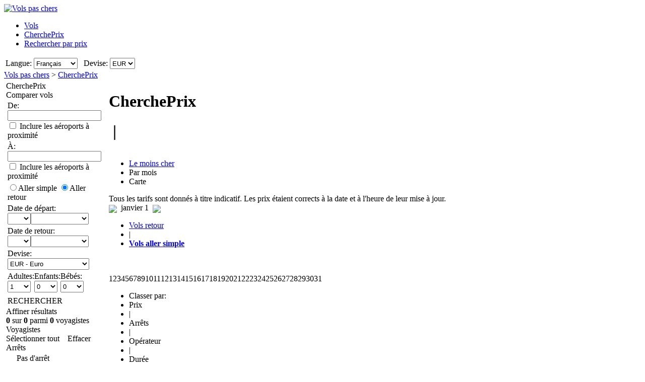

--- FILE ---
content_type: text/html; charset=UTF-8
request_url: https://www.volspaschers.be/Vols/Aller-simple/LGG/CMN/d%EF%BF%BD%EF%BF%BDcembre-2022/Vol-pas-cher-Li%EF%BF%BD%EF%BF%BDge-Casablanca.htm
body_size: 23319
content:

<!DOCTYPE html PUBLIC "-//W3C//DTD XHTML 1.0 Transitional//EN"
   "http://www.w3.org/TR/xhtml1/DTD/xhtml1-transitional.dtd">
<html xmlns="http://www.w3.org/1999/xhtml" xml:lang="fr-BE" lang="fr-BE" prefix="og: http://ogp.me/ns#">
<head>
	<title></title>
	<meta http-equiv="Content-Type" content="text/html; charset=UTF-8"/>
	<meta name="viewport" content="width=device-width, initial-scale=1"/>
	<meta name="description" content=""/>
	<meta name="keywords" content=""/>
	<meta property="og:title" content="" />
	<meta property="og:image" content="https://www.volspaschers.be/themes/v2009_R/i/logos/logo-fr-BE.png" />
	<meta property="og:description" content="" />
	<link rel="shortcut icon" href="/i/vuelosbaratos.ico"/>
	
	<link type="text/css" rel="stylesheet" href="https://1.vbimg.com/themes/v2009_R/css/cfglobal.css"/>
	<link type="text/css" rel="stylesheet" href="https://1.vbimg.com/themes/v2009_R/css/slider.css"/>
	<link type="text/css" rel="stylesheet" href="https://1.vbimg.com/themes/v2009_R/css/popcalendar.css"/>
	<link type="text/css" rel="stylesheet" href="https://1.vbimg.com/themes/v2009_R/flights/css/flysearch.css"/>
	<link type="text/css" rel="stylesheet" href="https://1.vbimg.com/themes/v2009_R/flights/css/barchart.css"/>
	<link type="text/css" rel="stylesheet" href="https://1.vbimg.com/themes/v2009_R/flights/css/flysearch_print.css" media="print"/>
	<link type="text/css" rel="stylesheet" href="https://1.vbimg.com/themes/v2009_R/css/form.css"/>
	<script type="text/javascript" src="/js/dynamic/strings-fr-be.js?ts=1dc6ce4c8510934"></script>

	<script type="text/javascript">/*<![CDATA[*/
		TXT_BOOK_IT = "Réserver";
		TXT_RESULTS = "%1 sur %2 parmi %3 voyagistes";
		TXT_VERIFY = "Vérifier";
		TXT_UPDATE = "Mettre à jour";
		TXT_NO_RESULTS = "Aucun résultat";
		TXT_NO_RESULTS_MSG = TXT_NO_RESULTS;
		TXT_ALT_DATE = "Date";
		TXT_MORE_FLIGHTS_FROM = "Plus d'offres à partir de cet endroit";
		TXT_MORE_FLIGHTS_TO = "Plus d'offres vers cette destination";
		TXT_VERIFY_AVAILABILITY = "Vérifier disponibilité";
		TXT_APPROX_FROM = "approx. %1 de %2";
		TXT_NO_RESULTS_FOUND = "Désolé, aucun vol ne correspond à vos critères de recherche";
		TXT_TRY_THESE_AIRPORTS = "Essayez ces aéroports...";
		TXT_ALL_AIRPORTS = "(tous les aéroports)";
		TXT_UPDATING = "Mise à jour en cours...";
		TXT_WAIT = "Veuillez patienter...";
		TXT_UPDATE_FAILED = "Mise à jour indisponible";
		TXT_FROM_TO = "De %1 à %2";

		HASH_CODE = "";
		FULL_PARAMS = "&Full=true&ShowIATA=true";
		EXTRA_PARAMS = "";
		IMG_PATH = "https://1.vbimg.com/i/";
		ROOT_FOLDER = "/";
		FLIGHTS_FOLDER = "/Vols/";
		REDIRECT_PATH = "/redirect.aspx";
		CAL_IMG_FOLDER = 'https://1.vbimg.com/i/cal/';
		MONTH_GRAPH_TARGET = decodeURIComponent("%2fVols%2faller-simple%2fLGG%2fCMN%2f%251%2fVol-pas-cher-Li%c3%a8ge-Casablanca");

		LANG_CODE = "fr-BE";
		SEARCH_TIME = new Date(1765756277198);

		var errorTemplate = '<div class="ofertasBox ofertasError"><span class="tl"><span class="tr"></span></span>' +
			'<div class="roundLeft"><div class="roundRight">%1</div></div><span class="bl"><span class="br"></span></span></div>';

		var updateButton = '<div class="stopbutton" onclick="viewMgr.update()"><span class="text">' + TXT_UPDATE + '</span></div>';

		var v2009Icons = {
			aptPin:{icon:'https://1.vbimg.com/themes/v2009_R/i/map/map_apt.png',width:28,height:34},
			pinShadow:{icon:'https://1.vbimg.com/themes/v2009_R/i/map/map_shadow.png',width:42,height:34},
			clock:'https://1.vbimg.com/themes/v2009_R/i/ico_clock.gif',
			update:'https://1.vbimg.com/themes/v2009_R/i/ico_update.gif',
			updating:'https://1.vbimg.com/themes/v2009_R/i/snake.gif',
			warning:'https://1.vbimg.com/themes/v2009_R/i/ico_warning.gif'
		};

		var searchSettings = {
			dep:{
				iata:"LGG",
				city:"",
				name:"",
				iso3166:"",
				lat:0,
				lon:0
			},
			dest:{
				iata:"CMN",
				city:"",
				name:"",
				iso3166:"",
				lat:0,
				lon:0
			},
			way:1,
			adults:1, children:0, infants:0,
			flightClass:"Economy",
			currencyRegion:"BE",
			useGrouping:false,
			maxDistance:100,
			decimalSeparator:",",
			thousandSeparator:".",
			currencyFormat:"%1 €",
			roundPrices:true,
			currencyPattern:"%1 €",
			hasMonth:true,
			month:1,
			year:1,
			mapOverallCheapest:true,
			hidePinOnMapHeader:true,
			showAirlineLogos:true,
			pageNextPrev:true,
			filterLabelOff:true,
			icons:v2009Icons,
			errorMsg:errorTemplate,
			updateButton:updateButton,
			directory:true,
			version:"Version1_1"
		};

		var preloadImages = function () {
			var d=document; if(d.images){ if(!d.p) d.p=new Array();
				var i,j=d.p.length,a=preloadImages.arguments; for(i=0; i<a.length; i++)
				if(a[i].indexOf("#")!=0){ d.p[j]=new Image; d.p[j++].src=a[i];}
			}
		};
		preloadImages('https://1.vbimg.com/themes/v2009_R/i/borders/waiting_top.gif',
			'https://1.vbimg.com/themes/v2009_R/i/borders/waiting_middle.gif',
			'https://1.vbimg.com/themes/v2009_R/i/borders/waiting_bottom.gif');
	/*]]>*/</script>
	<script type="text/javascript" src="/js/min/flexitip.min.js?ts=1cc003c2107d160"></script>
	<script type="text/javascript" src="/js/min/dom.min.js?ts=1cfd8da5cabd930"></script>
	<script type="text/javascript" src="/js/min/ajax.min.js?ts=1cfd8da5cabd930"></script>
	<script type="text/javascript" src="/js/min/balloon.min.js?ts=1cfd8da5cabd930"></script>
	<script type="text/javascript" src="/js/min/suggest.min.js?ts=1d496ec15e38eb0"></script>
	<script type="text/javascript" src="/js/min/popcalendar.min.js?ts=1d9fc3fa617ff30"></script>
	<script type="text/javascript" src="/js/min/tooltip.min.js?ts=1cfd8da5cabd930"></script>
	<script type="text/javascript" src="/jquery/jquery-1.8.3.min.js?ts=1d0791714cb7070"></script>
	<script type="text/javascript" src="/jquery/ui/ui.custom.1.9.2.min.js?ts=1d0791714cb7070"></script>
	<script type="text/javascript" src="/jquery/ui/jquery.ui.touch-punch.min.js?ts=1d0791929994c00"></script>
	<script type="text/javascript" src="/jquery/classy.js?ts=1cb698338bffe90"></script>
	<script type="text/javascript" src="/flights/js/v2/min/flightupdater.min.js?ts=1d2c02d032b5b00"></script>
	<script type="text/javascript" src="/flights/js/v2/min/searchbox.min.js?ts=1d496ec15e38eb0"></script>
	<script type="text/javascript" src="/flights/js/v2/min/barchart.min.js?ts=1cfdd669b01e8b0"></script>
	<script type="text/javascript" src="/js/min/custom-form-elements.min.js?ts=1d21fbc8e2c0d10"></script>
	<script type="text/javascript">/*<![CDATA[*/
	$(document).ready(function(){
		if(typeof(CustomForms) != 'undefined'){ CustomForms.init(); }
	});
	calPos = null;
	calWidth = 200;
	yAxisCss = 'yAxisDIV';
	chartAreaCss = 'chartAreaDIV';
	showWeekends = false;
	alertMethod = tooltipAlert;
	dismissAlertMethod = dismissTooltipAlerts;
	var navToggle = function(){
		$("#nav-toggle").toggleClass("active");
		$("#panelLeft").toggleClass("active");
		return false;
	}
	/*]]>*/</script>

	<script type="text/javascript">/*<![CDATA[*/
		var suggestCallbackLeft = null;
		var suggestCallbackMid = null;
		var processOnLoad = function () {
			if (typeof dateDropdownChanged != 'undefined') {
				 dateDropdownChanged('ddDepartDay', 'ddDepartMonth', 'dtDepart', 'ddReturnDay', 'ddReturnMonth', 'dtReturn', null); 
				dateDropdownChanged('ddDepDayMid', 'ddDepMonthMid', 'dtDepartMid', 'ddRetDayMid', 'ddRetMonthMid', 'dtReturnMid', null);
			}
		};
	/*]]>*/</script>

</head>
<body onload="processOnLoad();" onunload="return true;" itemscope itemtype="http://schema.org/WebPage">
	<form name="ServerForm" method="post" style="width:100%;height:100%;" id="ServerForm">
<input type="hidden" name="__EVENTTARGET" id="__EVENTTARGET" value="" />
<input type="hidden" name="__EVENTARGUMENT" id="__EVENTARGUMENT" value="" />
<input type="hidden" name="__LASTFOCUS" id="__LASTFOCUS" value="" />
<input type="hidden" name="__VIEWSTATE" id="__VIEWSTATE" value="/[base64]" />

<script type="text/javascript">
<!--
var theForm = document.forms['ServerForm'];
if (!theForm) {
    theForm = document.ServerForm;
}
function __doPostBack(eventTarget, eventArgument) {
    if (!theForm.onsubmit || (theForm.onsubmit() != false)) {
        theForm.__EVENTTARGET.value = eventTarget;
        theForm.__EVENTARGUMENT.value = eventArgument;
        theForm.submit();
    }
}
// -->
</script>


<input type="hidden" name="__VIEWSTATEGENERATOR" id="__VIEWSTATEGENERATOR" value="342BCC39" />
<input type="hidden" name="__EVENTVALIDATION" id="__EVENTVALIDATION" value="/wEdAKEB+xtDkbVUlC6fE1bVOgQKQCeUGy/[base64]/xZV/[base64]/[base64]/j6HrBzzO7RlWPCeO+yWY+NboTmHwpxHv2yizwq8dvk85ZML9FTk+y2fxSZjnGUvrYDioS5Lg/Ye9vvjhO9ILpJErKpcBt3UjHnKyPA3RdanjgnTGA/bPe0vXzANmv0/MJwtK+rnVjsBFdRV4tF5ElaJEU18bDznh+lnIz3OIW4Ls7+h0fnXQ+/4t1uRJnULqBz9rqRS7bMtT2FsDmkNu/U+NJ5xP0iC+veqy06G1H9jEJ/yAjJgjqq2vNa+lGXwRfGWfXc7VI9U99mf/xwcGvPIn2DVnRzf73SeNYU6/Vlj2z+jOSQf9LHYzoLDQRLliKqWaRQzwaFm+Uai+0NOsJTp1SqXUQv1kMpGCkWYNoTMVB5c1a0eY7O8Tpic/jQYOs3+lGnSURYqj70Loc8bPP0uRYaNL0vsGBoevofU2fJyHOUl7bUCdHVyRO3zrjY3+lOwBOdOzpGovu3tLGzdsjyENCBu/5Wx9xKrgzXcTWL106hzitrmomCOpaAGpzQOrm3jSE4UHau5/omKMtVlqh1ODV1ZPR15DpevSvSW2tgfdiHGBSeCDX8nMrwRj0BN7OjQ336toPznlezVUDqPedbKsF3RZLAjNhNNFRcDksQZVpWZ3xIeBOg4s4M6B3ixArmhPqOKEbKVV5dvI1edxSPUnHgIgUlsLMVFFMTfA4cZ4gaqclZekpniOgg/OUQkbjd8NYZ5KFc49gIUcNGoFbsbxco9H8iME9xA0t3KlNyKO/0UceVZYraNx2zI7KHlk5p1ylgkrozOlcxnc1nt3chYC25OSRwyVkag4vdyllhwNx9vfpJNxFRhH4O6MJkK2ryGqF2M8IGljGqbqo376QLMeidC5XwpihyBxidkd3ugdrTfBQLNFZ3hc7AVbxyy/Q8jIbW9YdGD2xm+dEGOXaeMBMPLLIUunXC/nKSBJduaGSTEoC9fuHJJkaAFTd0hifoXv4ExS4FYS/iRPOMvSN2rkLagzVCM8clI6R7tOQdpCl6tYYpdq3X0Krh1VcXy6Q3B+5fM5tJkvtKmdWj3tU/a4oSNOYCxKxJGhHTUavpo8mRIq+2bpJMPgvSZJVv9IdR2eUZ/iXYXQoJ4QM6N1eQikHeOeh21uslr7ZaMsGJ3EB9pO0/[base64]/Uw6KjXeSTE4HtLBr1eixgnhxbZJOd73iNYp/b6aDJOnwebNaQtFYiQ37/epNixHLAkixEdjJA0Lw1ZxaYJ+F/w5uLT8zxeAapzshSRW8KDT/[base64]/2PxsK1gLy7mfkjeA3cxu657cWALJav94ZrMo7BWkmu8L4BO2UNMNnB8LTXxIQdl+zKuAbbetIbyahlaTnKfxODaiJk1aOp2KChvXZA14CPFl8k2QljR7qSkdXclpkzCPs3oBTYqvSmQJuJAo8ZWZxUejgFrbn1xkmPsIT+A95DCnp9+VLZj3X67xtK/FPkAu57uiYeY6YoRcEa2sikzUxVL0fljUHsgkB0X5BkmtyGfgnxAX1DMe5hd34ui5/Awwq7mICy4upz+KDAiFgQKT8Azar16WqQcsw5LpH66xo4LVvcXM9cOWFewePI9DbEa7J650aQP6d/JBL145WPTJpGxXko3X+ssmxy22KduvuEGd1+0LLuBfaMTpse7rX4gsNtYCN1qgeEYZdhWnFQ6Et2EMBGdUQH8XgP9rQPScInBOQww6bCs63tqRsWN77unDv9zzi+1aAGf8R+lMiETCD8klxKaHspfaGj4ndeAmhTQfRGvq0d4xzuDspjN3vqaQz736l4/UZTC7ruwMdN6SSh76KyKIhDvydyM47GBRWaFGlw3Zh3CLy6Egfx3XKaVXoqOoaCxgUEFORGZOKszS3XoWcPEkh+MtRGZxZ/WlpgeTQUo7aIpKtrws8bqb5/GF0YPEzJhCAbPOefq/XpU3n3r7BGV2byBv3h31VgvseXQKYxUWos/7WiRXnl7NRhWx9lzNdHcdBUtVWiF/5SvzOkLdvfHZaK5JfnrTl8AMPtEFVz9roTPCRiA2VkLwAs9tLN9WSwz16pg9UcRX/05P5MNq7+CvDGNWL87OT4TxmEKueWDR5eBog5GvjmdmbUcQ383KXClO/goSLjSoIuW+ZoHbRuTTPLmLyg2FkBlHXEU0QphdEoXotLiL4t/h+Z3Ccl6dkFPRRkATVOS2oISR+wGUvOtOW81DKm+AzJayALHAYC0a6mPyNchJhFEJOWNU+h/ILwNUBPcFMD/p89SmDm1DhbD48ECvxBhQ+I0zxhLGFA/OOcPTFVrpgF9EkQ==" />
	<div class="bodycontainer">
	<table class="bodyTable" width="100%" height="100%" border="0" cellspacing="0" cellpadding="0">
		<tr>
			<td valign="top">
			<div class="containerWithoutFooter">
			
<script type="text/javascript">
var stopPage = function () {
	try {
		if (window.stop) { window.stop(); }
		else { document.execCommand('Stop'); }
	}
	catch (e) { }
};
</script>

<div class="mast">
	<div class="mastcontent">
		<div class="mastlogo">
			<a href="/" onclick="stopPage();">
				<img src="https://1.vbimg.com/themes/v2009_R/i/logos/logo-fr-BE.png" class="logo" border="0" alt="Vols pas chers"/>
			</a>
		</div>
		<ul class="headerTabs">
			<li><span><a href="/">Vols</a></span></li><li class="selected"><span><a href="/CherchePrix/">CherchePrix</a></span></li><li><span><a href="/RechercherParPrix/">Rechercher par prix</a></span></li>
		</ul>
	</div>
	<div class="top_round"><div class="top_round_right"><div class="top_round_bg"></div></div></div>
</div>
<div class="mastoptions">
<table id="dropdownOptions" border="0">
	<tr>
		
		<td>Langue:</td><td><select name="top:ddLanguageTop" onchange="javascript:setTimeout(&#39;__doPostBack(\&#39;top$ddLanguageTop\&#39;,\&#39;\&#39;)&#39;, 0)" language="javascript" id="top_ddLanguageTop" class="selectBg styled" style="height:22px;">
	<option selected="selected" value="fr-BE">Fran&#231;ais</option>
	<option value="nl-BE">Nederlands</option>
	<option value="en">English</option>

</select></td>
		<td width="4"></td>
		<td>Devise:</td><td><select name="top:ddCurrencyTop" onchange="setCurrencyCookie(this.value);setTimeout(&#39;__doPostBack(\&#39;top$ddCurrencyTop\&#39;,\&#39;\&#39;)&#39;, 0)" language="javascript" id="top_ddCurrencyTop" class="selectBg styled" style="height:22px;min-width:50px;">
	<option selected="selected" value="BE">EUR</option>
	<option value="GB">GBP</option>

</select></td>
	</tr>
</table>
</div>



			<div class="breadcrumb" itemprop="breadcrumb"><a href="/">Vols pas chers</a>&nbsp;>&nbsp;<a href="/CherchePrix/">CherchePrix</a></div>
			<table cellspacing="4" cellpadding="0" border="0" class="contentTable">
				<tr>
					<td id="panelLeft" valign="top" align="left" class="noPrint" style="width:200px;">
						<table id="RefineSearch" border="0" cellspacing="0" cellpadding="0">
							<tr>
								<td>
									<table id="searchLeft" width="200" cellspacing="0" cellpadding="0" border="0">
										<tr>
											<td>
												<div class="SidebarTitle"><div class="farefinderTitle">
													<a id="linkDirSearch" onclick="toggleDisplay(this,'rowDirSearch','SidebarOpen','SidebarClose');toggleDisplay('linkLiveSearch','rowSearch','SidebarOpen','SidebarClose',true);dismissAlertMethod();" class="SidebarOpen">CherchePrix</a>
												</div></div>
												<div id="rowDirSearch" style="display:none;">
												<table class="SearchForm" id="tbDirectorySearch">
													<tr>
														<td>
															<div class="journeySelector2">
																<span class="paddedRadio"><input id="optOneWay2" type="radio" name="FLWay2" value="1" /><label for="optOneWay2">Aller simple</label></span>
																<span class="unpaddedRadio"><input id="optReturn2" type="radio" name="FLWay2" value="2" checked="checked" /><label for="optReturn2">Aller retour</label></span>
															</div>
														</td>
													</tr>
													<tr>
														<td>
															De:&nbsp;<span id="errAptDep2"></span><br/>
															<div class="animbox2">
															<input name="tbAptDep2" type="text" id="tbAptDep2" class="inputBg" autocomplete="off" onfocus="LoadSuggest(this,&#39;tbDepIata2&#39;,LANG_CODE,&#39;imgLoadDepSuggest2&#39;,validateDirForm)" style="width:178px;" />
															<img src="https://1.vbimg.com/i/snake_sml_3.gif" id="imgLoadDepSuggest2" class="anim2" style="display:none;" width="16" height="16"/>
															<input name="tbDepIata2" type="hidden" id="tbDepIata2" autocomplete="off" />
															</div>
														</td>
													</tr>
													<tr>
														<td>
															À:&nbsp;<span id="errAptDest2"></span><br/>
															<div class="animbox2">
															<input name="tbAptDest2" type="text" id="tbAptDest2" class="inputBg" autocomplete="off" onfocus="LoadSuggest(this,&#39;tbDestIata2&#39;,LANG_CODE,&#39;imgLoadDestSuggest2&#39;,validateDirForm)" style="width:178px;" />
															<img src="https://1.vbimg.com/i/snake_sml_3.gif" id="imgLoadDestSuggest2" class="anim2" style="display:none;" width="16" height="16"/>
															<input name="tbDestIata2" type="hidden" id="tbDestIata2" autocomplete="off" />
															</div>
														</td>
													</tr>
													<tr>
														<td>
															Mois de départ:<br/>
															<select name="ddDirectoryMonth" id="ddDirectoryMonth" class="selectBg" style="height:23px;width:184px;">
	<option value="0">Afficher tous les mois</option>
	<option value="2025-12">d&#233;cembre 2025</option>
	<option value="2026-01">janvier 2026</option>
	<option value="2026-02">f&#233;vrier 2026</option>
	<option value="2026-03">mars 2026</option>
	<option value="2026-04">avril 2026</option>
	<option value="2026-05">mai 2026</option>
	<option value="2026-06">juin 2026</option>
	<option value="2026-07">juillet 2026</option>
	<option value="2026-08">ao&#251;t 2026</option>
	<option value="2026-09">septembre 2026</option>
	<option value="2026-10">octobre 2026</option>
	<option value="2026-11">novembre 2026</option>

</select>
														</td>
													</tr>
													<tr>
														<td>
															Devise:<br/>
															<select name="ddCurrency2" id="ddCurrency2" class="selectBg" style="height:23px;width:184px;">
	<option selected="selected" value="BE">EUR - Euro</option>
	<option value="GB">GBP - Livre Sterling</option>

</select>
														</td>
													</tr>
													<tr>
														<td class="buttonCell">
															<div class="smallbutton" onclick="validateDirForm()"><span class="text">
															RECHERCHER
															</span></div>
														</td>
													</tr>
												</table>
												</div>
											</td>
										</tr>
										<tr id="rowSearchToggle">
	<td class="FilterRow2">
												<div class="SidebarTitle"><div class="searchTitle">
													<a id="linkLiveSearch" onclick="toggleDisplay(this,'rowSearch','SidebarOpen','SidebarClose');toggleDisplay('linkDirSearch','rowDirSearch','SidebarOpen','SidebarClose',true);dismissAlertMethod();" class="SidebarClose">Comparer vols</a>
												</div></div>
												<div id="rowSearch">
													<table class="SearchForm" id="tbSideBarFlightSearch">
														<tr>
															<td>
																De:&nbsp;<span id="errAptDep"></span><br/>
																<div class="animbox2">
																<input name="tbAptDep" type="text" maxlength="100" id="tbAptDep" class="inputBg" autocomplete="off" onfocus="LoadSuggestV2({item:this,iata:&#39;tbDepIata&#39;,lang:LANG_CODE,img:&#39;imgLoadDepSuggest&#39;,send:validateSidebarForm,callback:suggestCallbackLeft})" style="width:178px;" />
																<img src="https://1.vbimg.com/i/snake_sml_3.gif" id="imgLoadDepSuggest" class="anim2" style="display:none;" width="16" height="16"/>
																</div>
																<div class="nearbyAirportOption"><input type="checkbox" id="chkDepNearby" />&nbsp;<label for="chkDepNearby">Inclure les aéroports à proximité</label></div>
																<input type="hidden" id="tbDepIata" autocomplete="off" name="tbDepIata" value="LGG" country=""/>
															</td>
														</tr>
														<tr>
															<td>
																À:&nbsp;<span id="errAptDest"></span><br/>
																<div class="animbox2">
																<input name="tbAptDest" type="text" maxlength="100" id="tbAptDest" class="inputBg" autocomplete="off" onfocus="LoadSuggestV2({item:this,iata:&#39;tbDestIata&#39;,lang:LANG_CODE,img:&#39;imgLoadDestSuggest&#39;,send:validateSidebarForm,callback:suggestCallbackLeft})" style="width:178px;" />
																<img src="https://1.vbimg.com/i/snake_sml_3.gif" id="imgLoadDestSuggest" class="anim2" style="display:none;" width="16" height="16"/>
																</div>
																<div class="nearbyAirportOption"><input type="checkbox" id="chkDestNearby" />&nbsp;<label for="chkDestNearby">Inclure les aéroports à proximité</label></div>
																<input type="hidden" id="tbDestIata" autocomplete="off" name="tbDestIata" value="CMN" country=""/>
															</td>
														</tr>
														<tr>
															<td>
																
																<div class="journeySelector">
																	<span class="paddedRadio"><input id="optOneWay" type="radio" name="FLWay" value="1" onclick="SetItemDisabled([&#39;ddReturnDay&#39;,&#39;ddReturnMonth&#39;],true);" /><label for="optOneWay">Aller simple</label></span>
																	<span class="unpaddedRadio"><input id="optReturn" type="radio" name="FLWay" value="2" checked="checked" onclick="SetItemDisabled([&#39;ddReturnDay&#39;,&#39;ddReturnMonth&#39;],false);" /><label for="optReturn">Aller retour</label></span>
																</div>
															</td>
														</tr>
														<tr>
															<td>
																Date de départ: <span id="errDateDepart"></span><br/>
																<table class="calendarTable" cellpadding="0" cellspacing="0"><tr>
																<td><select name="ddDepartDay" id="ddDepartDay" class="selectBg" style="height:23px;width:46px;">
		<option value="1">1</option>
		<option value="2">2</option>
		<option value="3">3</option>
		<option value="4">4</option>
		<option value="5">5</option>
		<option value="6">6</option>
		<option value="7">7</option>
		<option value="8">8</option>
		<option value="9">9</option>
		<option value="10">10</option>
		<option value="11">11</option>
		<option value="12">12</option>
		<option value="13">13</option>
		<option value="14">14</option>
		<option value="15">15</option>
		<option value="16">16</option>
		<option value="17">17</option>
		<option value="18">18</option>
		<option value="19">19</option>
		<option value="20">20</option>
		<option value="21">21</option>
		<option value="22">22</option>
		<option value="23">23</option>
		<option value="24">24</option>
		<option value="25">25</option>
		<option value="26">26</option>
		<option value="27">27</option>
		<option value="28">28</option>
		<option value="29">29</option>
		<option value="30">30</option>
		<option value="31">31</option>

	</select></td>
																<td><select name="ddDepartMonth" id="ddDepartMonth" class="selectBg" style="height:23px;width:115px;">

	</select></td>
																<td><div class="calendarSmall" onclick="return popUpCalendar(this,'yyyy-m-d','dtDepart','ddDepartDay','ddDepartMonth',searchDateChanged)"></div></td>
																</tr></table>
																<input name="dtDepart" type="hidden" id="dtDepart" value="Any" />
															</td>
														</tr>
														<tr>
															<td id="tdReturnDate">
																Date de retour:&nbsp;<span id="errDateReturn"></span><br/>
																<table class="calendarTable" cellpadding="0" cellspacing="0"><tr>
																<td><select name="ddReturnDay" id="ddReturnDay" class="selectBg" style="height:23px;width:46px;">
		<option value="1">1</option>
		<option value="2">2</option>
		<option value="3">3</option>
		<option value="4">4</option>
		<option value="5">5</option>
		<option value="6">6</option>
		<option value="7">7</option>
		<option value="8">8</option>
		<option value="9">9</option>
		<option value="10">10</option>
		<option value="11">11</option>
		<option value="12">12</option>
		<option value="13">13</option>
		<option value="14">14</option>
		<option value="15">15</option>
		<option value="16">16</option>
		<option value="17">17</option>
		<option value="18">18</option>
		<option value="19">19</option>
		<option value="20">20</option>
		<option value="21">21</option>
		<option value="22">22</option>
		<option value="23">23</option>
		<option value="24">24</option>
		<option value="25">25</option>
		<option value="26">26</option>
		<option value="27">27</option>
		<option value="28">28</option>
		<option value="29">29</option>
		<option value="30">30</option>
		<option value="31">31</option>

	</select></td>
																<td><select name="ddReturnMonth" id="ddReturnMonth" class="selectBg" style="height:23px;width:115px;">

	</select></td>
																<td><div class="calendarSmall" onclick="return popUpCalendar(this,'yyyy-m-d','dtReturn','ddReturnDay','ddReturnMonth',searchDateChanged)"></div></td>
																</tr></table>
																<input name="dtReturn" type="hidden" id="dtReturn" value="Any" />
															</td>
														</tr>
														<tr>
															<td>
																Devise:<br/>
																<select name="ddCurrency" id="ddCurrency" class="selectBg" style="height:23px;width:162px;">
		<option selected="selected" value="BE">EUR - Euro</option>
		<option value="GB">GBP - Livre Sterling</option>

	</select>
															</td>
														</tr>
														<tr>
															<td valign="bottom">
																<table cellpadding="0" cellspacing="0" border="0">
																	<tr>
																		<td class="paxCell">Adultes:<br/>
																			<select name="ddAdults" id="ddAdults" class="selectBg" style="height:23px;width:46px;">
		<option selected="selected" value="1">1</option>
		<option value="2">2</option>
		<option value="3">3</option>
		<option value="4">4</option>
		<option value="5">5</option>
		<option value="6">6</option>
		<option value="7">7</option>
		<option value="8">8</option>
		<option value="9">9</option>

	</select>
																		</td>
																		<td class="paxCell">Enfants:<br/>
																			<select name="ddChildren" id="ddChildren" class="selectBg" style="height:23px;width:46px;">
		<option selected="selected" value="0">0</option>
		<option value="1">1</option>
		<option value="2">2</option>
		<option value="3">3</option>
		<option value="4">4</option>
		<option value="5">5</option>
		<option value="6">6</option>
		<option value="7">7</option>
		<option value="8">8</option>
		<option value="9">9</option>

	</select>
																		</td>
																		<td>Bébés:<br/>
																			<select name="ddInfants" id="ddInfants" class="selectBg" style="height:23px;width:46px;">
		<option selected="selected" value="0">0</option>
		<option value="1">1</option>
		<option value="2">2</option>
		<option value="3">3</option>
		<option value="4">4</option>
		<option value="5">5</option>
		<option value="6">6</option>
		<option value="7">7</option>
		<option value="8">8</option>
		<option value="9">9</option>

	</select>
																		</td>
																	</tr>
																</table>
																
															</td>
														</tr>
														<tr>
															<td>
															
															</td>
														</tr>
														<tr>
															<td class="buttonCell">
																<div class="smallbutton" onclick="validateSidebarForm()"><span class="text">
																RECHERCHER
																</span></div>
															</td>
														</tr>
													</table>
												</div>
											</td>
</tr>

									</table>
									<table class="FilterTable" width="200" cellspacing="0" cellpadding="0" border="0">
										<tr id="trResultsCount">
	<td>
												<div class="SidebarTitle">
													<a onclick="toggleDisplay(this,'resultsCountContainer','SidebarOpen','SidebarClose')" class="SidebarClose">Affiner résultats</a>
												</div>
												<div id="resultsCountContainer" class="filtersContainer">
													<div id="resultsCounts"></div>
												</div>
											</td>
</tr>

										
										<tr id="FilterFlightsRow">
	<td>
												<table width="100%" cellpadding="0" cellspacing="0" border="0">
													<tr id="rowOutbound">
														<td>
															<table width="100%" cellspacing="0" cellpadding="0" border="0">
																<tr>
																	<td>
																		<div class="SidebarTitle"><div class="operatorsTitle">
																			<a onclick="toggleDisplay(this,'operatorsFilterContainer','SidebarOpen','SidebarClose')" class="SidebarClose">Voyagistes</a>
																		</div></div>
																		<div class="filtersContainer" id="operatorsFilterContainer">
																			<div id="operatorsFilter"></div>
																			<div class="selectOpDiv">
																				<a onclick="viewMgr.setFilter('op','#all#',true,false)">Sélectionner tout</a>&nbsp;&nbsp;&nbsp;
																				<a onclick="viewMgr.setFilter('op','#all#',false,false)">Effacer</a>
																			</div>
																		</div>
																	</td>
																</tr>
																<tr>
																	<td nowrap="nowrap">
																		<div class="SidebarTitle"><div class="stopsTitle">
																			<a onclick="toggleDisplay(this,'stopsFilter','SidebarOpen','SidebarClose')" class="SidebarClose">Arrêts</a>
																		</div></div>
																		<div class="filtersContainer" id="stopsFilter">
																			<table width="100%">
																				<tr><td width="14" valign="middle"><input id="chkNonStop" onclick="viewMgr.setFilter('stops',0,this.checked,false)" type="checkbox" class="styled" checked="checked"/></td><td valign="middle">Pas d'arrêt&nbsp;</td></tr>
																				<tr><td width="14" valign="middle"><input id="chk1Stop" onclick="viewMgr.setFilter('stops',1,this.checked,false)" type="checkbox" class="styled" checked="checked"/></td><td valign="middle">1 Arrêt&nbsp;</td></tr>
																				<tr><td width="14" valign="middle"><input id="chk2Stop" onclick="viewMgr.setFilter('stops',2,this.checked,false)" type="checkbox" class="styled" checked="checked"/></td><td valign="middle">2 +</td></tr>
																			</table>
																		</div>
																	</td>
																</tr>
																<tr>
																	<td>
																		<div class="SidebarTitle"><div class="departuresTitle">
																			<a onclick="toggleDisplay(this,'airportsDep','SidebarOpen','SidebarClose')" class="SidebarClose">Départs</a>
																		</div></div>
																		<div id="airportsDep" class="filtersContainer"></div>
																		<div class="SidebarTitle"><div class="destinationsTitle">
																			<a onclick="toggleDisplay(this,'airportsDest','SidebarOpen','SidebarClose')" class="SidebarClose">Destinations</a>
																		</div></div>
																		<div id="airportsDest" class="filtersContainer"></div>
																	</td>
																</tr>
																<tr>
																	<td>
																		<div class="SidebarTitle"><div class="timesTitle">
																			<a onclick="toggleDisplay(this,'timesFilter','SidebarOpen','SidebarClose')" class="SidebarClose">Heures</a>
																		</div></div>
																		<div class="filtersContainer" id="timesFilter">
																			<span class="FilterTitle">Heures (départ)</span>
																			<br/>
																			<div class="slider_labels" style="clear:both;">
																				<div id="depStartTime" class="minlabel">00:00</div>
																				<div id="depEndTime" class="maxlabel">24:00</div>
																			</div>
																			<div class="ui-slider-bg">
																				<div id="deptime" class="ui-slider">
																					<div id="mindeptime" class="ui-slider-handle"></div>
																					<div id="maxdeptime" class="ui-slider-handle" style="left:169px;"></div>
																				</div>
																			</div>
																			
																			<div id="timeRetFilter" style="clear:both;">
																				<span class="FilterTitle">Heures (retour)</span>
																				<br/>
																				<div class="slider_labels">
																					<div id="retStartTime" class="minlabel">00:00</div>
																					<div id="retEndTime" class="maxlabel">24:00</div>
																				</div>
																				<div class="ui-slider-bg">
																					<div id="rettime" class="ui-slider">
																						<div id="minrettime" class="ui-slider-handle"></div>
																						<div id="maxrettime" class="ui-slider-handle" style="left:169px;"></div>
																					</div>
																				</div>
																			</div>
																			
																		</div>
																	</td>
																</tr>
																<tr>
																	<td height="8"></td>
																</tr>
															</table>
														</td>
													</tr>
												</table>
											</td>
</tr>

									</table>
								</td>
							</tr>
						</table>
					</td>
					<td valign="top" align="left">
					<div class="middleSection">
						<div class="updating" id="updating" style="display:none">
							<div class="waiting"><div class="waittop"></div><div class="waitmiddle">
								<p class="updatingText">Mise à jour des résultats en cours</p>
								<div class="updatingAnimation"><img src="https://1.vbimg.com/themes/v2009_R/i/pins_anim.gif" width="128" height="34"/></div>
								<p class="pleaseWait">Veuillez patienter...</p>
							</div><div class="waitbottom"></div></div>
						</div>
						<a id="nav-toggle" href="#" onclick="return navToggle();"><span></span></a>
						<!-- google_ad_section_start -->
						<div class="pageHeading">
							<h1 class="blueHeading">CherchePrix</h1>
							<h1>
								
								&nbsp;|&nbsp;
								
							</h1>
						</div>
						<!-- google_ad_section_end -->
						
						<table cellspacing="0" cellpadding="0" width="100%" border="0">
							<tr>
								<td valign="top" align="left" width="100%">
									<div id="divResults" style="display:block;padding:0 0 8px 0;">
										<table cellpadding="0" cellspacing="0" width="100%" border="0">
											<tr>
												<td>
													<div class="RoundTabs">
														<ul>
															<li id="tabCheapest" class="unselectedTab"><a href="/Vols/Aller-simple/LGG/CMN/Vol-pas-cher-Liège-Casablanca.htm"><span>Le moins cher</span></a></li><li id="tabMonth" class="selectedTab"><a name="monthTab" onclick="viewMgr.showView(views.DEFAULT)"><span>Par mois</span></a></li>
															<li id="tabMap" class="unselectedTab"><a onclick="viewMgr.showView(views.MAP)"><span>Carte</span></a></li>
															
														</ul>
													</div>
												</td>
											</tr>
										</table>
										
										<div id="pnlMap" class="map" style="display:none;">
											<div id="mapDiv" style="width:100%;height:350px;"></div>
										</div>
										<div id="mapNav" class="shadedBar" style="display:none;">
											<ul class="sorterList">
												<li>
													<a href="javascript:mapView.showDepartures();" id="mapDeps">
														Départs</a>
												</li>
												<li>|</li>
												<li>
													<a href="javascript:mapView.showDestinations();" id="mapDests" style="font-weight:bold;">
														Destinations
													</a>
												</li>
											</ul>
										</div>
										
										<div id="pnlAltSearch" style="display:none;">
											<br/>
											<div class="ofertasBox">
												<span class="tl"><span class="tr"></span></span>
												<div class="roundLeft"><div class="roundRight">
													<div id="altSearchContent"></div>
												</div></div>
												<span class="bl"><span class="br"></span></span>
											</div>
										</div>
										<div id="resultsPane">
											<div id="pnlDefault">
												<div class="infoBar">
													Tous les tarifs sont donnés à titre indicatif. Les prix étaient corrects à la date et à l'heure de leur mise à jour.
												</div>
												
												<div class="monthLabel2">
													<span id="graphMonthLabel"></span>
												</div>
												
												<ul class="sorterList">
													<li>
														<a href="/Vols/LGG/CMN/Vol-pas-cher-Liège-Casablanca.htm"
															id="flexResultsLink"
															class="FlexColumn"
															style="">
															Vols retour</a>
													</li>
													<li>|</li>
													<li>
														<a href="/Vols/Aller-simple/LGG/CMN/Vol-pas-cher-Liège-Casablanca.htm"
															id="flexLegsLink"
															class="FlexColumn"
															style="font-weight:bold;">
															Vols aller simple</a>
													</li>
												</ul>
												<div id="flexChart1" class="barChart"><img class="chartProgressImage" src="https://1.vbimg.com/i/ajax-loader.gif" width="56" height="21" alt=""/></div>
											</div>
											<div>
												
<div class="sorterContainer" id="resultsHeader">
	<ul class="sorterList">
		<li class="sorterLabel">Classer par:</li>
		<li>
			<a onclick="viewMgr.sort('value')" id="href1Sort0" class="sortAsc">Prix</a>
		</li>
		<li>|</li>
		<li>
			<a onclick="viewMgr.sort('stops')" id="href1Sort5">Arrêts</a>
		</li>
		<li>|</li>
		<li>
			<a onclick="viewMgr.sort('airline')" id="href1Sort1">Opérateur</a>
		</li>
		<li>|</li>
		<li>
			<a onclick="viewMgr.sort('duration')" id="href1Sort6">Durée</a>
		</li>
	</ul>
</div>

											</div>
											<div id="progressiveResults" class="ResultTable">
											
											</div>
											<table id="tblResFoot" width="100%" cellspacing="0" cellpadding="3" border="0">
												<tr>
													<td align="left">
														<span id="spanPages"></span>
													</td>
													<td align="right">
														<select class="selectBg" id="PageCountSize" name="PageCountSize" style="width:44px;height:22px;" onchange="viewMgr.setPageSize(this.value,false)">
															<option value="10" selected="selected">10</option>
															<option value="25">25</option>
															<option value="50">50</option>
														</select>
													</td>
												</tr>
											</table>
										</div>
									</div>
								</td>
							</tr>
						</table>
						
						
							<div class="shadowedBox searchBoxBg">
								<span class="tl"><span class="tr"></span></span>
								<div class="roundLeft"><div class="roundRight">
								<div id="liveSearch" style="padding-top:8px;">
								<table class="SearchBox" cellspacing="6" align="center" border="0" style="margin:0 auto;" id="tbFlightSearch">
									<tr>
										<td class="tdInput" width="240">
											De:&nbsp;<span id="errDepMid"></span><br/>
											<div class="animbox">
												<input maxlength="100" type="text" id="tbDepMid" class="inputBg" style="width:230px;" autocomplete="off" onfocus="LoadSuggestV2({item:this,iata:'tbDepIataMid',lang:'fr-BE',img:'imgDepLoadingMid',send:validateMiddleForm,scale:1.5,callback:suggestCallbackMid})" value=", "/>
												<img src="https://1.vbimg.com/i/snake_sml_4.gif" id="imgDepLoadingMid" class="anim" style="display:none;" width="16" height="16" alt=""/>
											</div>
											<div class="nearbyAirportOption"><input type="checkbox" id="chkDepNearbyMid" />&nbsp;<label for="chkDepNearbyMid">Inclure les aéroports à proximité</label></div>
											<input type="hidden" id="tbDepIataMid" autocomplete="off" value="" country=""/>
										</td>
										<td style="padding:0 0 8px 0;">
											<input type="checkbox" id="swapped" style="display:none"/>
											<label for="swapped" onclick="switchFromAndTo('tbDepMid','tbDepIataMid','tbDestMid','tbDestIataMid')">
												<div class="swap">&rlarr;</div>
											</label>
										</td>
										<td class="tdInput" width="240">
											À:&nbsp;<span id="errDestMid"></span><br/>
											<div class="animbox">
												<input maxlength="100" type="text" id="tbDestMid" class="inputBg" style="width:230px;" autocomplete="off" onfocus="LoadSuggestV2({item:this,iata:'tbDestIataMid',lang:'fr-BE',img:'imgDestLoadingMid',send:validateMiddleForm,scale:1.5,callback:suggestCallbackMid})" value=", "/>
												<img src="https://1.vbimg.com/i/snake_sml_4.gif" id="imgDestLoadingMid" class="anim" style="display:none;" width="16" height="16" alt=""/>
											</div>
											<div class="nearbyAirportOption"><input type="checkbox" id="chkDestNearbyMid" />&nbsp;<label for="chkDestNearbyMid">Inclure les aéroports à proximité</label></div>
											<input type="hidden" id="tbDestIataMid" autocomplete="off" value="" country=""/>
										</td>
									</tr>
									<tr>
										<td colspan="2" align="left">
											Date de départ:<br/>
											<table class="tblDate" cellpadding="0" cellspacing="0" border="0">
											<tr>
												<td style="padding-right:3px;">
													<select name="ddDepDayMid" id="ddDepDayMid" class="selectBg" style="height:26px;width:48px;">

</select>
												</td>
												<td style="padding-right:3px;">
													<select name="ddDepMonthMid" id="ddDepMonthMid" class="selectBg" style="height:26px;width:160px;">

</select><input name="dtDepartMid" type="hidden" id="dtDepartMid" />
												</td>
												<td class="tdCal"><div class="calendar" onclick="return popUpCalendar(null, 'yyyy-m-d', 'dtDepartMid', 'ddDepDayMid', 'ddDepMonthMid', middleDateChanged)"></div></td>
											</tr>
											</table>
										</td>
										<td align="left" id="tdReturnDateMid">
											Date de retour:&nbsp;<span id="errDateMid"></span><br/>
											<table class="tblDate" cellpadding="0" cellspacing="0" border="0">
											<tr>
												<td id="tdReturnDayMid" style="padding-right:3px;">
													<select name="ddRetDayMid" id="ddRetDayMid" class="selectBg" style="height:26px;width:48px;">

</select>
												</td>
												<td id="tdReturnMonthMid" style="padding-right:3px;">
													<select name="ddRetMonthMid" id="ddRetMonthMid" class="selectBg" style="height:26px;width:160px;">

</select><input name="dtReturnMid" type="hidden" id="dtReturnMid" />
												</td>
												<td class="tdCal" id="tdReturnCalMid"><div class="calendar" onclick="return popUpCalendar(null, 'yyyy-m-d', 'dtReturnMid', 'ddRetDayMid', 'ddRetMonthMid', middleDateChanged)"></div></td>
											</tr>
											</table>
										</td>
									</tr>
									<tr>
										<td colspan="2" rowspan="1">
											<table cellpadding="0" cellspacing="0" border="0" style="margin:6px 0;white-space:nowrap;"><tr>
												<td style="padding:0 8px 0 0;"><input type="radio" name="FLWayMid" id="optOneWayMid" onclick="SetItemDisabled(['tdReturnDateMid','ddRetDayMid','ddRetMonthMid','tdReturnCalMid'],true)" value="1"/><label for="optOneWayMid">Aller simple</label></td>
												<td style="padding:0 6px 0 0;"><input type="radio" name="FLWayMid" id="optReturnMid" onclick="SetItemDisabled(['tdReturnDateMid','ddRetDayMid','ddRetMonthMid','tdReturnCalMid'],false)" value="2" checked="checked"/><label for="optReturnMid">Aller retour</label></td>
											</tr></table>
											
										</td>
										<td>
											<table width="100%" cellpadding="0" cellspacing="0" border="0">
												<tr>
													<td>
														Adultes:<br/>
														<select name="ddAdultsMid" id="ddAdultsMid" class="selectBg" style="height:26px;width:48px;">
	<option selected="selected" value="1">1</option>
	<option value="2">2</option>
	<option value="3">3</option>
	<option value="4">4</option>
	<option value="5">5</option>
	<option value="6">6</option>
	<option value="7">7</option>
	<option value="8">8</option>
	<option value="9">9</option>

</select>
													</td>
													<td>
														Enfants:<br/>
														<select name="ddChildrenMid" id="ddChildrenMid" class="selectBg" style="height:26px;width:48px;">
	<option selected="selected" value="0">0</option>
	<option value="1">1</option>
	<option value="2">2</option>
	<option value="3">3</option>
	<option value="4">4</option>
	<option value="5">5</option>
	<option value="6">6</option>
	<option value="7">7</option>
	<option value="8">8</option>
	<option value="9">9</option>

</select>
													</td>
													<td>
														Bébés:<br/>
														<select name="ddInfantsMid" id="ddInfantsMid" class="selectBg" style="height:26px;width:48px;">
	<option selected="selected" value="0">0</option>
	<option value="1">1</option>
	<option value="2">2</option>
	<option value="3">3</option>
	<option value="4">4</option>
	<option value="5">5</option>
	<option value="6">6</option>
	<option value="7">7</option>
	<option value="8">8</option>
	<option value="9">9</option>

</select>
													</td>
												</tr>
											</table>
										</td>
									</tr>
									<tr>
										<td id="tdMultiTransportMid1" colspan="2" valign="bottom">
											
										</td>

										<td class="tdSelect" valign="bottom">
											Devise:<br/>
											<select name="ddCurrencyMid" id="ddCurrencyMid" class="selectBg" style="height:26px;width:211px;">
	<option selected="selected" value="BE">EUR - Euro</option>
	<option value="GB">GBP - Livre Sterling</option>

</select>
										</td>
									</tr>
									
									<tr>
										<td>
											
										</td>
										<td colspan="2" class="searchButtonCellBottom">
											<div class="searchbutton" onclick="validateMiddleForm()"><span class="text" style="width:166px">RECHERCHER</span></div>
										</td>
									</tr>
								</table>
								</div>
								</div></div>
								<span class="bl"><span class="br"></span></span>
							</div>
							<br/>
						
						
						
					</div>
					</td>
					<td id="panelRight" valign="top" class="noPrint" style="width:180px;">
						
						
					</td>
				</tr>
			</table>
			</div>
			</td>
		</tr>
		<tr>
			<td valign="bottom" height="1">
<div class="footer_container">
<div class="innertop"><div class="right"></div></div>
<div class="foot_outer foot_top">
	<img src="https://1.vbimg.com/i/t.gif" width="960" height="1" alt=""/>
	<ul class="footer footerText1">
	
		<li><a href="/faq.aspx" rel="nofollow">FAQ</a></li>
		<li class="liDivide">|</li>
		<li><a href="/feedback.aspx" rel="nofollow">Commentaires</a></li>
	
		<li class="liDivide">|</li>
		<li><a href="/sitemap.aspx">Plan du site</a></li>
	
	
	</ul>
</div>
<div class="footer2_outer">
<table cellpadding="0" cellspacing="0" align="center" class="footer2_tbl">
	<tr>
		<td class="footerpanel1_top">
			<div class="footerpanel_inner">
				<h4><img src="https://1.vbimg.com/i/footer_plane.gif" width="41" height="26" border="0" alt=""/><a href="/aboutus.aspx" rel="nofollow">À propos de nous</a></h4>
				<div class="blurb">
					Vols Pas Chers est un moteur de recherche de vols et d'hôtels puissant et avancé qui parcourt tous les sites Web de voyage importants en Belgique. En un seul clic, Vols Pas Chers trouve pour vous les meilleurs prix existants sur les compagnies aériennes low cost et traditionnelles, ainsi que chez les agences de voyage.
				</div>
			</div>
		</td>
		<td width="12"><img src="https://1.vbimg.com/i/t.gif" width="1" height="100" border="0" alt=""/></td>
		<td class="footerpanel2_top">
			<div class="footerpanel_inner">
				<h4><img src="https://1.vbimg.com/i/footer_plane.gif" width="41" height="26" border="0" alt="Vols pas chers vers"/><a href="/CherchePrix/">Vols pas chers vers</a>:</h4>
				
<ul class="footerCloud">

	<li><a href="/vols-a/alicante-espagne.htm" class="tag2" title="Vols pas chers Alicante">Vols pas chers Alicante</a>&#32;</li>
	
	<li><a href="/vols-a/bangkok-thaïlande.htm" class="tag1" title="Vols pas chers Bangkok">Vols pas chers Bangkok</a>&#32;</li>
	
	<li><a href="/vols-a/barcelone-espagne.htm" class="tag2" title="Vols pas chers Barcelone">Vols pas chers Barcelone</a>&#32;</li>
	
	<li><a href="/vols-a/bruxelles-belgique.htm" class="tag0" title="Vols pas chers Bruxelles">Vols pas chers Bruxelles</a>&#32;</li>
	
	<li><a href="/vols-a/dakar-sénégal.htm" class="tag0" title="Vols pas chers Dakar">Vols pas chers Dakar</a>&#32;</li>
	
	<li><a href="/vols-a/djeddah-arabie-saoudite.htm" class="tag1" title="Vols pas chers Djeddah">Vols pas chers Djeddah</a>&#32;</li>
	
	<li><a href="/vols-a/dublin-irlande.htm" class="tag4" title="Vols pas chers Dublin">Vols pas chers Dublin</a>&#32;</li>
	
	<li><a href="/vols-a/freetown-sierra-leone.htm" class="tag3" title="Vols pas chers Freetown">Vols pas chers Freetown</a>&#32;</li>
	
	<li><a href="/vols-a/grenade-espagne.htm" class="tag0" title="Vols pas chers Grenade">Vols pas chers Grenade</a>&#32;</li>
	
	<li><a href="/vols-a/lima-pérou.htm" class="tag3" title="Vols pas chers Lima">Vols pas chers Lima</a>&#32;</li>
	
	<li><a href="/vols-a/malaga-espagne.htm" class="tag1" title="Vols pas chers Malaga">Vols pas chers Malaga</a>&#32;</li>
	
	<li><a href="/vols-a/nador-maroc.htm" class="tag3" title="Vols pas chers Nador">Vols pas chers Nador</a>&#32;</li>
	
	<li><a href="/vols-a/porto-portugal.htm" class="tag3" title="Vols pas chers Porto">Vols pas chers Porto</a>&#32;</li>
	
	<li><a href="/vols-a/rabat-maroc.htm" class="tag4" title="Vols pas chers Rabat">Vols pas chers Rabat</a>&#32;</li>
	
	<li><a href="/vols-a/rome-italie.htm" class="tag4" title="Vols pas chers Rome">Vols pas chers Rome</a>&#32;</li>
	
	<li><a href="/vols-a/split-croatie.htm" class="tag4" title="Vols pas chers Split">Vols pas chers Split</a>&#32;</li>
	
	<li><a href="/vols-a/tanger-maroc.htm" class="tag1" title="Vols pas chers Tanger">Vols pas chers Tanger</a>&#32;</li>
	
	<li><a href="/vols-a/ténériffe-espagne.htm" class="tag2" title="Vols pas chers Ténériffe">Vols pas chers Ténériffe</a>&#32;</li>
	
	<li><a href="/vols-a/valence-espagne.htm" class="tag2" title="Vols pas chers Valence">Vols pas chers Valence</a>&#32;</li>
	
	<li><a href="/vols-a/venise-italie.htm" class="tag4" title="Vols pas chers Venise">Vols pas chers Venise</a>&#32;</li>
	
</ul>
				<a class="azlink" href="/CherchePrix/">Tout (A-Z)</a>
			</div>
		</td>
	</tr>
	<tr>
		<td class="footerpanel1_btm">&nbsp;</td>
		<td></td>
		<td class="footerpanel2_btm">&nbsp;</td>
	</tr>
</table>
<ul class="footer2 footer2_text">
	<li>&copy; 2008-2025 <a href="http://www.vuelosbaratos.es">Vuelos Baratos</a> Ltd. Tous droits réservés</li>
	<li>|</li>
	<li><a href="/terms.aspx" rel="nofollow">Conditions d'utilisation</a></li>
	<li>|</li>
	<li><a href="/privacy.aspx" rel="nofollow">Politique de respect de la vie privée</a></li>
	
	<li>|</li>
	<li><a href="/cookiepolicy.aspx" rel="nofollow">Politique de cookies</a></li>
	
	
</ul>

<div class="droplist">
<ul class="item">
<li id="toggleFooterLinks">
<span class="lbl">Changer le pays: </span><span class="drop_arrow">
Vols Pas Chers (Belgique)
<img src="https://1.vbimg.com/i/footer/flags2/BE.gif" width="19" height="16" border="0" alt="Vols Pas Chers"/>
</span>
</li>
<li class="lbl">Langue: </li>
	<li><a href="/" rel="nofollow"><img src="https://1.vbimg.com/i/footer/lang/fr.gif" width="19" height="16" border="0" alt="Français"/> Français</a></li>
	<li>|</li>
	<li><a href="https://www.goedkopevluchten.be" rel="nofollow"><img src="https://1.vbimg.com/i/footer/lang/nl.gif" width="19" height="16" border="0" alt="Nederlands"/> Nederlands</a></li>
	<li>|</li>
	<li><a href="/en/" rel="nofollow"><img src="https://1.vbimg.com/i/footer/lang/en.gif" width="19" height="16" border="0" alt="English"/> English</a></li>
	
</ul>
</div>
<div id="footerLinks" class="item_sub">

<ul class="footer_flags">


	<li>
		<a href="https://www.volilowcost.it" style="background:url(https://1.vbimg.com/i/footer/flags2/IT.gif) no-repeat left center;padding-left:22px;">
		Voli Low Cost</a> (IT)
	</li>
	
	<li>
		<a href="https://www.vuelosbaratos.es" style="background:url(https://1.vbimg.com/i/footer/flags2/ES.gif) no-repeat left center;padding-left:22px;">
		Vuelos Baratos</a> (ES)
	</li>
	
	<li>
		<a href="https://www.volspaschers.ch" style="background:url(https://1.vbimg.com/i/footer/flags2/CH.gif) no-repeat left center;padding-left:22px;">
		Vols Pas Chers</a> (CH)
	</li>
	
	<li>
		<a href="https://www.volspaschers.fr" style="background:url(https://1.vbimg.com/i/footer/flags2/FR.gif) no-repeat left center;padding-left:22px;">
		Vols Pas Chers</a> (FR)
	</li>
	
</ul>

</div>

</div>
<div class="innerbtm"><div class="right"></div></div>
</div>
<script type="text/javascript">/*<![CDATA[*/
	try {
		if (typeof(setCalendarDate) != 'undefined') {
			setCalendarDate(new Date(2025,11,14));
		}
	} catch (ex) { }
/*]]>*/</script>
<a name="IP:ns3092260"></a>
<script type="text/javascript" src="/js/min/ConsentManager.min.js?ts=1d4832c80195310"></script>
<script type="text/javascript">/*<![CDATA[*/
	ConsentManager.Enabled = true;
	
    var GoogleAnalyticsKey = 'UA-227398-31';
    var GoogleAnalyticsDomain = '.volspaschers.be';
    if (!ConsentManager.HasConsent(ConsentManager.CookieCategory.Analytics)) {
	    GoogleAnalyticsDomain = {'storage': 'none'};
    }
    (function(i,s,o,g,r,a,m){i['GoogleAnalyticsObject']=r;i[r]=i[r]||function(){
	(i[r].q=i[r].q||[]).push(arguments)},i[r].l=1*new Date();a=s.createElement(o),
	m=s.getElementsByTagName(o)[0];a.async=1;a.src=g;m.parentNode.insertBefore(a,m)
	})(window,document,'script','https://www.google-analytics.com/analytics.js','ga');
    ga('create', GoogleAnalyticsKey, GoogleAnalyticsDomain);
    ga('set', 'anonymizeIp', true);
	ga('send', 'pageview');
	
/*]]>*/</script>
<script type="text/javascript" src="/js/min/cookietracker.min.js?ts=1d47aa1c38edc70"></script>



<div id="cookieconsent" class="consent consent-big">
	<div class="consent-top">
		<h2>Nous respectons votre vie privée</h2>
		<p>
			
		Nous-mêmes et nos partenaires recueillons des informations sur votre utilisation de VolsPasChers.be pour vous fournir une expérience personnalisée, des publicités et informations pertinentes ainsi que suivre les conversions.
		Cela nous aide à vous offrir notre service, l’améliorer et rester au courant des besoins de nos visiteurs.
		Veuillez consulter notre <a href="/cookiepolicy.aspx">politique en matière de cookies</a> pour en savoir plus ou apprendre <a href="/cookiepolicy.aspx#control_cookies">comment les contrôler</a>.
	
		</p>
	</div>
	<div id="cookiePreferences"></div>
	<div class="acceptOrEdit">
		<button id="cookieok">OK</button>
		<a href="#" onclick="return togglePreferences(true);">Modifier les préférences relatives aux cookies</a>
	</div>
</div>
<script type="text/javascript">
	var askConsent = true;
	var preferencesEdited = false;
	function changeConsent(consent) {
		if (typeof (ConsentManager) == 'undefined') { return; }
		consent = consent ? consent : getConsentLevel();
		ConsentManager.GrantConsent(consent);
	};
	function getConsentLevel() {
		if (!askConsent || !preferencesEdited) { return 31; }
		if (typeof (ConsentManager) == 'undefined') { return 0; }
		getConsentNode();
		var consent = ConsentManager.CookieCategory.None;
		var chkUX = document.getElementById('chkUX'),
			chkAnalytics = document.getElementById('chkAnalytics'),
			chkSocial = document.getElementById('chkSocial'),
			chkAdvertising = document.getElementById('chkAdvertising'),
			chkAffiliate = document.getElementById('chkAffiliate');
		if (chkUX && chkUX.checked) { consent = consent | ConsentManager.CookieCategory.UserExperience; }
		if (chkAnalytics && chkAnalytics.checked) { consent = consent | ConsentManager.CookieCategory.Analytics; }
		if (chkSocial && chkSocial.checked) { consent = consent | ConsentManager.CookieCategory.SocialMedia; }
		if (chkAdvertising && chkAdvertising.checked) { consent = consent | ConsentManager.CookieCategory.Advertising; }
		if (chkAffiliate && chkAffiliate.checked) { consent = consent | ConsentManager.CookieCategory.AffiliateNetworks; }
		return consent;
	};
	var consentContent = "";
	(function () {
		if (!XMLHttpRequest || (consentContent != null && consentContent.length > 0)) return;
		var xhr = new XMLHttpRequest();
		xhr.onload = function () {
			if (this.readyState == 4 && this.status == 200) {
				consentContent = xhr.responseText;
			}
		};
		xhr.open('GET', '/ajax/CookiePreferences.aspx');
		xhr.send();
	})();
	function togglePreferences(open) {
		if (open) { preferencesEdited = true; }
		if (consentContent) {
			var consentElem = getConsentNode();
			if (consentElem) {
				consentElem.className = (open ? 'visible' : '');
				if (open) {
					var top = consentElem.offsetTop - 10;
					consentElem.parentElement.scrollTop = top;
				}
			}
		}
		return false;
	};
	var consentHtmlAdded = false;
	function getConsentNode() {
		var consentElem = document.getElementById('cookiePreferences');
		if (!consentHtmlAdded && consentContent && consentElem) {
			consentElem.innerHTML = '<span class="hideConsent" onclick="togglePreferences(false);">&#x2716;</span>' + consentContent;
			consentHtmlAdded = true;
		}
		return consentElem;
	};
</script>

<script type="text/javascript">
	var bar = document.getElementById('cookieconsent'),
		btn = document.getElementById('cookieok'),
		cookie = getCookie('cookieconsent');
	function clickConsent() {
		bar.style.display = 'none';
		setConsentCookie();
		return false;
	};
	function setConsentCookie() {
		var consent = (typeof(getConsentLevel) != 'undefined' ? getConsentLevel() : 0);
		if (typeof (changeConsent) != 'undefined') { changeConsent(consent); }
		var d = getCookieTime(consent > 0 ? 365 : -1);
		document.cookie = "cookieconsent=ok;path=/;expires=" + d.toGMTString();
	};
	function getCookieTime(days) {
		var d = new Date;
		d.setTime(d.getTime() + 24 * 60 * 60 * 1000 * days);
		return d;
	};
	function getCookie(name) {
		var v = new RegExp(name + "=([^;]+)").exec(document.cookie);
		return (v != null) ? unescape(v[1]) : null;
	};
	if (btn.attachEvent) { btn.attachEvent('onclick', clickConsent) }
	else { btn.onclick = clickConsent; }
	if (bar.style.display) { bar.style.display = (cookie == 'ok') ? 'none' : 'table'; }
</script>
</td>
		</tr>
	</table>
	</div>
	</form>
	<script id="flightTemplate" type="text/x-jtemplate" replaces="href=,#H0=|src=,#S0=">
$if{!$T.updating}
<div class="${$T.view.getDivClass($T.item)}" id="${($T.item.uniqueId?'tbl'+$T.item.uniqueId:'')}">
$endif
<div class="fullResult">
<div class="groupBox"><div class="top"><span class="tl"><span class="tr"></span></span></div><div class="boxBody">
<table cellspacing="0" cellpadding="0" border="0" class="tbl2" style="table-layout:fixed;">
<tr><td width="118" valign="top" rowspan="${($T.item.inbound?'3':'2')}" class="groupPriceCell">
<div class="groupPrice"><span class="pricetl"><span class="pricetr"></span></span>
<div class="PriceInner"><a target="_blank" class="ResultPrice" #H0="${$T.render.getRedirect($T.item)}">${getDisplayPrice($T.item.price)}</a><br/>

</div>
${$T.mgr.getOpTab($T.item)}
<div class="bookBtn"><span class="lt"><span class="rt"><span class="btn"><a target="_blank" #H0="${$T.render.getRedirect($T.item)}">Réserver</a></span></span></span></div>
<span class="pricebl"><span class="pricebr"></span></span></div></td>
<td align="center" valign="middle" width="28">${$T.render.getIconImage($T.mgr,$T.item.dep,true)}</td>
<td class="groupDetailsCell"><span class="groupApt" title="${$T.mgr.getAptName($T.item.dep)}">${$T.mgr.getAptName($T.item.dep)}</span>
<span class="groupDate">${$T.render.getDateTime($T.item.outbound,false)}</span></td>
<td class="groupDetailsCell"><span class="groupApt" title="${$T.mgr.getAptName($T.item.dest)}">${$T.mgr.getAptName($T.item.dest)}</span>
<span class="groupDate">${$T.render.getDateTime($T.item.outbound,true)}</span></td>
<td width="70" class="stopsDuration" valign="middle" align="center">${$T.render.getDurationAndStops($T.item.outbound)}</td>
<td width="80" valign="middle" align="center">${$T.mgr.getAirline($T.item.outbound,$T.item.airline)}</td></tr>
$if{$T.item.inbound}
<tr><td class="groupDivider" align="center" valign="middle">${$T.render.getIconImage($T.mgr,($T.item.inbound.dep?$T.item.inbound.dep:$T.item.dest),false)}</td>
<td class="groupDetailsCell groupDivider"><span class="groupApt" title="${$T.mgr.getAptName(($T.item.inbound.dep?$T.item.inbound.dep:$T.item.dest))}">${$T.mgr.getAptName(($T.item.inbound.dep?$T.item.inbound.dep:$T.item.dest))}</span>
<span class="groupDate">${$T.render.getDateTime($T.item.inbound,false)}</span></td>
<td class="groupDetailsCell groupDivider"><span class="groupApt" title="${$T.mgr.getAptName(($T.item.inbound.dest?$T.item.inbound.dest:$T.item.dep))}">${$T.mgr.getAptName(($T.item.inbound.dest?$T.item.inbound.dest:$T.item.dep))}</span>
<span class="groupDate">${$T.render.getDateTime($T.item.inbound,true)}</span></td>
<td class="groupDivider stopsDuration" valign="middle" align="center">${$T.render.getDurationAndStops($T.item.inbound)}</td>
<td class="groupDivider" valign="middle" align="center">${$T.mgr.getAirline($T.item.inbound, $T.item.airline)}</td></tr>
$endif
<tr><td class="groupDetailsCell" colspan="3">${$T.view.getUpdateStatus($T.item,$T.render)}</td>
<td colspan="2" align="left">${$T.view.getUpdateLink($T.item,"Mettre à jour")}</td></tr>
$if{$T.item.opprice}
<tr><td></td><td class="groupDetailsCell" colspan="5"><span class="txtConverted">${$T.render.getConvertedInfo($T.item)}</span></td></tr>
$endif
<tr><td valign="top" colspan="6"><div class="otherOps"><div class="content"><div style="float:left;padding-right:16px;">Date: <span class="byPriceDate">${$T.render.getDate($T.item)}</span></div>

<div style="clear:both;"></div></div><span class="groupbl"><span class="groupbr"></span></span></div></td></tr></table>
</div><div class="btm"><span class="bl"><span class="br"></span></span></div></div>
</div>
<div class="smlResult">
<div class="smlPrice"><a target="_blank" class="ResultPrice" #H0="${$T.render.getRedirect($T.item)}">${getDisplayPrice($T.item.price)}</a></div>
<div class="smlBody"><div class="smlAirlines">${$T.mgr.getAirlineFilterName($T.item.outbound.aircode)}
${($T.item.inbound && $T.item.outbound.aircode != $T.item.inbound.aircode ? " + " + $T.mgr.getAirlineFilterName($T.item.inbound.aircode) : "")}</div>
<div class="smlDetails"><div class="smlOut"><div class="smlDep"><span class="smlIata">${$T.item.dep}</span><br />
<span class="smlTime">${$T.render.getDateTime($T.item.outbound,false,'d MMM')}</span></div>
<img #S0="https://1.vbimg.com/i/grouping/out.gif" width="25" height="25"/>
<div class="smlDest"><span class="smlIata">${$T.item.dest}</span><br /><span class="smlTime">${$T.render.getDateTime($T.item.outbound,true,'d MMM')}</span></div>
<div class="smlDuration">${$T.render.getDurationAndStops($T.item.outbound)}</div></div>
$if{$T.item.inbound}
<div class="smlRet"><div class="smlDep"><span class="smlIata">${($T.item.inbound.dep?$T.item.inbound.dep:$T.item.dest)}</span><br />
<span class="smlTime">${$T.render.getDateTime($T.item.inbound,false,'d MMM')}</span></div>
<img #S0="https://1.vbimg.com/i/grouping/ret.gif" width="25" height="25"/>
<div class="smlDest"><span class="smlIata">${($T.item.inbound.dest?$T.item.inbound.dest:$T.item.dep)}</span><br /><span class="smlTime">${$T.render.getDateTime($T.item.inbound,true,'d MMM')}</span></div>
<div class="smlDuration">${$T.render.getDurationAndStops($T.item.inbound)}</div></div>
$endif
</div><div class="smlUpdate">${$T.view.getUpdateStatus($T.item,$T.render)}</div>
</div><div class="smlBook"><a target="_blank" #H0="${$T.render.getRedirect($T.item)}">${$T.mgr.getSmallBookBtn($T.item)}</a></div></div>
$if{!$T.updating}
</div>
$endif
</script>
	<script type="text/javascript" src="/js/maps/min/nomaps.min.js?ts=1d3f11bb6ddb330"></script>

	<script type="text/javascript" src="/js/min/jtemplate.min.js?ts=1cfde33769c8020"></script>
	<script type="text/javascript" src="/flights/js/v2/min/groupflightmanager.min.js?ts=1d4ff6bb6d1bfd0"></script>
	<script type="text/javascript" src="/flights/js/v2/min/page.directoryresults.min.js?ts=1d4ff6bb6d1bfd0"></script>
</body>
</html>
<script type="text/javascript">/*<![CDATA[*/
	initSliders();
/*]]>*/</script>
<script type='text/javascript'>
pageManager.endSearch();
</script>


--- FILE ---
content_type: application/javascript
request_url: https://www.volspaschers.be/js/dynamic/strings-fr-be.js?ts=1dc6ce4c8510934
body_size: 2221
content:

TXT_ONEWAY="Aller simple"; TXT_FLIGHTS="Vols"; TXT_RESULTS_NAME="Vol pas cher {0} {1}"; TXT_BYPRICE_NAME="Vols moins chers de {0}"; TXT_FIRST="Premier"; TXT_LAST="Dernier"; TXT_NO_AIRPORTS="Pas d'aéroports"; TXT_DEPARTURES="Départs"; TXT_DESTINATIONS="Destinations"; TXT_FIND_PLACES="Trouver des endroits sans aéroports..."; TXT_CONVERTED_FROM="Converti à partir de %2"; TXT_FINAL_PRICE="+ frais de paiement"; TXT_PLUS_CARD_FEES="+ frais de paiement"; TXT_TAX_EXCLUDED="taxes non comprises"; TXT_APPROX_PRICE="Approx."; TXT_EXCLUDING_TICKET_EMISSION="+ tarifs de réservation"; TXT_STOP="Arrêt"; TXT_STOPS="Arrêts"; TXT_NONSTOP="Pas d'arrêt"; TXT_VERIFIED_AVAILABILITY="Disponibilité vérifiée"; TXT_TO_BE_VERIFIED="Disponibilité à vérifier"; TXT_BOOK="Réserver"; TXT_BOOK_WITH=""; TXT_LAST_UPDATED="Mis à jour en dernier"; TXT_DAYS_AGO="Il y a %1 jour(s)"; TXT_HOURS_AGO="Il y a %1 heure(s)"; TXT_MINS_AGO="Il y a %1 minute(s)"; TOP_SECTION="Villes principales"; BOTTOM_SECTION="Villes"; TXT_JANUARY="janvier"; TXT_FEBRUARY="février"; TXT_MARCH="mars"; TXT_APRIL="avril"; TXT_MAY="mai"; TXT_JUNE="juin"; TXT_JULY="juillet"; TXT_AUGUST="août"; TXT_SEPTEMBER="septembre"; TXT_OCTOBER="octobre"; TXT_NOVEMBER="novembre"; TXT_DECEMBER="décembre"; TXT_JAN="janv."; TXT_FEB="févr."; TXT_MAR="mars"; TXT_APR="avr."; TXT_MAY_SHORT="mai"; TXT_JUN="juin"; TXT_JUL="juil."; TXT_AUG="août"; TXT_SEP="sept."; TXT_OCT="oct."; TXT_NOV="nov."; TXT_DEC="déc."; TXT_SUNDAY="dimanche"; TXT_MONDAY="lundi"; TXT_TUESDAY="mardi"; TXT_WEDNESDAY="mercredi"; TXT_THURSDAY="jeudi"; TXT_FRIDAY="vendredi"; TXT_SATURDAY="samedi"; TXT_SUN="dim."; TXT_MON="lun."; TXT_TUE="mar."; TXT_WED="mer."; TXT_THU="jeu."; TXT_FRI="ven."; TXT_SAT="sam."; TXT_SUN_SHORT="di"; TXT_MON_SHORT="lu"; TXT_TUE_SHORT="ma"; TXT_WED_SHORT="me"; TXT_THU_SHORT="je"; TXT_FRI_SHORT="ve"; TXT_SAT_SHORT="sa"; TXT_TODAY="Aujourd'hui"; TXT_NO_DEP_ERROR="Vous devez spécifier un départ."; TXT_NO_DEST_ERROR="Vous devez spécifier une destination."; TXT_SAME_DEP_DEST_ERROR="Votre départ et votre destination ne peuvent pas être identiques."; TXT_NO_TRANSPORT="Vous devez sélectionner au moins un mode de transport."; TXT_INVALID_NO_INFANTS="Désolé, vous ne pouvez pas emmener plus de bébés que d’adultes"; TXT_LOADING="Chargement en cours..."; TXT_ANY_COUNTRY="N'importe quel pays"; TXT_PLEASE_WAIT="Veuillez patienter"; TXT_REQUEST_ERROR="An error has occurred, please try again."; TXT_REQUEST_WAITING="Request in progress, please wait."; TXT_ERRORS_DETECTED="The following errors have been detected:"; TXT_EMAIL_INVALID="E-mail n'est pas valide"; TXT_EMAIL_SENT="Your password has been sent to your email address"; TXT_ERROR_MIN_CHARS="Minimum of %1 characters required"; TXT_ERROR_MAX_CHARS="Maximum of %1 characters required"; TXT_PASSWORD_STRING="Password"; TXT_USERNAME_STRING="Username"; TXT_EMAIL_STRING="Adresse électronique"; TXT_DEPARTURE_AIRPORT="Departure Airport"; TXT_NO_BOOKMARKS="You do not have any bookmarks"; TXT_SELECT_AIRPORT="Sélectionnez un aéroport"; TXT_SYSTEM_ERROR="Le système présente une erreur. Réessayez plus tard."; TXT_ALL_AIRPORTS="(tous les aéroports)"; TXT_MIN_STAY_URL="Sejourmin"; TXT_MAX_STAY_URL="Sejourmax"; TXT_MULTIPLE_CARRIERS="Plusieurs opérateurs"; TXT_OTHER_OPERATORS="Autre"; TXT_SEARCHING="Recherche en cours"; TXT_ALT_AIRPORTS_NO_RESULTS1="Désolé, nous n'avons trouvé aucun vol correspondant à votre recherche."; TXT_ALT_AIRPORTS_NO_RESULTS2="Souhaitez-vous essayer les aéroports suivants ?"; TXT_INCLUDE_NEARBY="Inclure les aéroports à proximité"; TXT_YES="Oui"; TXT_NO="Non"; TXT_NONE="Aucun"; TXT_CONVERTED_INFO="Ce prix a été trouvé dans %1 et a été converti uniquement à des fins d'information. Cette réservation sera gérée par l'opérateur de %1. La conversion dépendra du taux de change utilisé par votre prestataire de carte de crédit. Pour connaître les taux de change officiels en cours, consultez <a href=https://www.xe.com target=_blank>www.xe.com</a>."; LANG_ROOT_PATH="/"; IMG_ROOT="https://1.vbimg.com/"; CARHIRE_PATH="/Location-de-véhicule/"; HOTELS_PATH="/Hôtels/"; REDIRECT_PATH="/redirect.aspx"; TXT_INCLUDES_FEES_LONG=""; TXT_NOT_INCLUDES_FEES_LONG=""; 